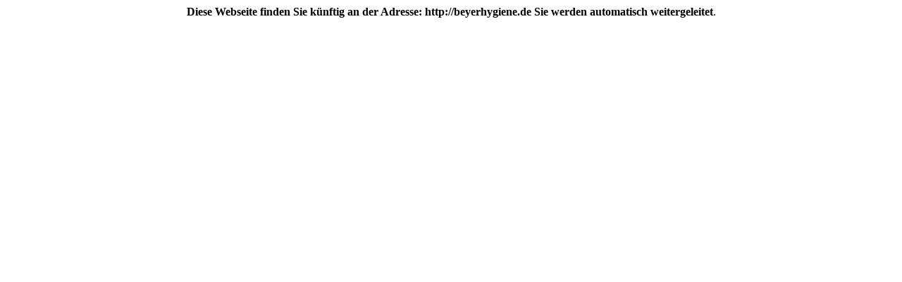

--- FILE ---
content_type: text/html
request_url: http://beyer-hygiene.de/
body_size: 218
content:
<p align="right"><meta http-equiv="refresh" content="5; URL=http://beyerhygiene.de">
<body>




<p align="center"><b>Diese Webseite finden Sie k&uuml;nftig an der Adresse: http://beyerhygiene.de </b>
<b>Sie werden automatisch weitergeleitet</b>.
</body<p align="center"></p></p></p>